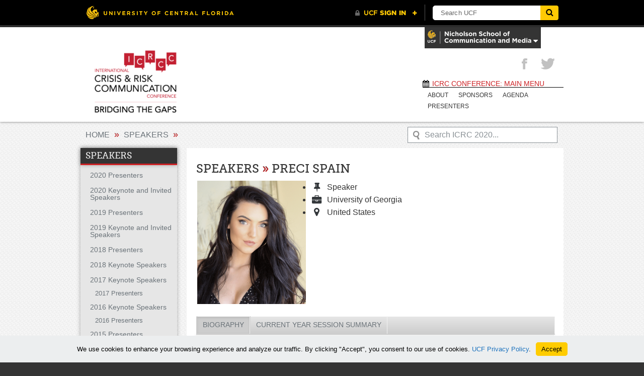

--- FILE ---
content_type: text/html; charset=UTF-8
request_url: https://communication.ucf.edu/icrc2020/speakers/spain-preci/
body_size: 8229
content:
<!DOCTYPE html>
<!--[if lt IE 9]>  <html id="ie" lang="en-US"> <![endif]-->
<!--[if IE 9]>     <html lang="en-US"> <![endif]-->
<!--[if !IE]><!--> <html lang="en-US"> <!--<![endif]-->
<head>
    <meta http-equiv="X-UA-Compatible" content="IE=edge">
    <meta charset="UTF-8" />
    <meta name="viewport" content="width=device-width, initial-scale=1.0">

    <title> ICRC 2020Spain, Preci - ICRC 2020</title>
    <link rel="profile" href="http://gmpg.org/xfn/11" />
    <link rel="icon" href="//www.ucf.edu/img/pegasus-icon.png" type="image/png" />
    <link rel="stylesheet" type="text/css" media="all" href="https://communication.ucf.edu/icrc2020/wp-content/themes/icrc-theme/style.css" />
    <!--[if IE 7]>
    <link rel="stylesheet/less" type="text/css" href="/font-awesome-ie7.css" media="all">
    <![endif]-->    
    <!--[if gt IE 8]><!-->
    <link rel="stylesheet" type="text/css" media="all" href="https://communication.ucf.edu/icrc2020/wp-content/themes/icrc-theme/responsive.css" >
    <!--<![endif]-->
    <link rel="pingback" href="https://communication.ucf.edu/icrc2020/xmlrpc.php" />
    <link rel="stylesheet" type="text/css" media="print" href="https://communication.ucf.edu/icrc2020/wp-content/themes/icrc-theme/print.css">
    <meta name='robots' content='noindex, nofollow' />

	<!-- This site is optimized with the Yoast SEO plugin v26.5 - https://yoast.com/wordpress/plugins/seo/ -->
	<title>Spain, Preci - ICRC 2020</title>
	<meta property="og:locale" content="en_US" />
	<meta property="og:type" content="article" />
	<meta property="og:title" content="Spain, Preci - ICRC 2020" />
	<meta property="og:url" content="https://communication.ucf.edu/icrc2020/speakers/spain-preci/" />
	<meta property="og:site_name" content="ICRC 2020" />
	<meta name="twitter:card" content="summary_large_image" />
	<script type="application/ld+json" class="yoast-schema-graph">{"@context":"https://schema.org","@graph":[{"@type":"WebPage","@id":"https://communication.ucf.edu/icrc2020/speakers/spain-preci/","url":"https://communication.ucf.edu/icrc2020/speakers/spain-preci/","name":"Spain, Preci - ICRC 2020","isPartOf":{"@id":"https://communication.ucf.edu/icrc2020/#website"},"datePublished":"2019-02-25T21:15:35+00:00","breadcrumb":{"@id":"https://communication.ucf.edu/icrc2020/speakers/spain-preci/#breadcrumb"},"inLanguage":"en-US","potentialAction":[{"@type":"ReadAction","target":["https://communication.ucf.edu/icrc2020/speakers/spain-preci/"]}]},{"@type":"BreadcrumbList","@id":"https://communication.ucf.edu/icrc2020/speakers/spain-preci/#breadcrumb","itemListElement":[{"@type":"ListItem","position":1,"name":"Home","item":"https://communication.ucf.edu/icrc2020/"},{"@type":"ListItem","position":2,"name":"Spain, Preci"}]},{"@type":"WebSite","@id":"https://communication.ucf.edu/icrc2020/#website","url":"https://communication.ucf.edu/icrc2020/","name":"ICRC 2020","description":"ICRC Conference: Main Menu","potentialAction":[{"@type":"SearchAction","target":{"@type":"EntryPoint","urlTemplate":"https://communication.ucf.edu/icrc2020/?s={search_term_string}"},"query-input":{"@type":"PropertyValueSpecification","valueRequired":true,"valueName":"search_term_string"}}],"inLanguage":"en-US"}]}</script>
	<!-- / Yoast SEO plugin. -->


<link rel='dns-prefetch' href='//universityheader.ucf.edu' />
<link rel="alternate" type="application/rss+xml" title="ICRC 2020 &raquo; Feed" href="https://communication.ucf.edu/icrc2020/feed/" />
<link rel="alternate" type="application/rss+xml" title="ICRC 2020 &raquo; Comments Feed" href="https://communication.ucf.edu/icrc2020/comments/feed/" />
<link rel="alternate" title="oEmbed (JSON)" type="application/json+oembed" href="https://communication.ucf.edu/icrc2020/wp-json/oembed/1.0/embed?url=https%3A%2F%2Fcommunication.ucf.edu%2Ficrc2020%2Fspeakers%2Fspain-preci%2F" />
<link rel="alternate" title="oEmbed (XML)" type="text/xml+oembed" href="https://communication.ucf.edu/icrc2020/wp-json/oembed/1.0/embed?url=https%3A%2F%2Fcommunication.ucf.edu%2Ficrc2020%2Fspeakers%2Fspain-preci%2F&#038;format=xml" />
<style id='wp-img-auto-sizes-contain-inline-css' type='text/css'>
img:is([sizes=auto i],[sizes^="auto," i]){contain-intrinsic-size:3000px 1500px}
/*# sourceURL=wp-img-auto-sizes-contain-inline-css */
</style>
<style id='wp-emoji-styles-inline-css' type='text/css'>

	img.wp-smiley, img.emoji {
		display: inline !important;
		border: none !important;
		box-shadow: none !important;
		height: 1em !important;
		width: 1em !important;
		margin: 0 0.07em !important;
		vertical-align: -0.1em !important;
		background: none !important;
		padding: 0 !important;
	}
/*# sourceURL=wp-emoji-styles-inline-css */
</style>
<link rel='stylesheet' id='simple-youtube-responsive-css' href='https://communication.ucf.edu/icrc2020/wp-content/plugins/simple-youtube-responsive/css/yt-responsive.css?ver=3.2.5' type='text/css' media='all' />
<link rel='stylesheet' id='branda-cookie-notice-front-css' href='https://communication.ucf.edu/icrc2020/wp-content/plugins/ultimate-branding/inc/modules/front-end/assets/css/cookie-notice.css?ver=3.4.26' type='text/css' media='all' />
<script type="text/javascript" src="//universityheader.ucf.edu/bar/js/university-header.js?use-1200-breakpoint=1&amp;ver=6.9&#039; id=&#039;ucfhb-script" id="ucfhb-script-js"></script>
<script type="text/javascript" src="https://communication.ucf.edu/icrc2020/wp-includes/js/jquery/jquery.min.js?ver=3.7.1" id="jquery-core-js"></script>
<script type="text/javascript" src="https://communication.ucf.edu/icrc2020/wp-includes/js/jquery/jquery-migrate.min.js?ver=3.4.1" id="jquery-migrate-js"></script>
<script type="text/javascript" src="https://communication.ucf.edu/icrc2020/wp-content/themes/icrc-theme/js/modernizr-1.6.min.js?ver=6.9" id="modernizr-js"></script>
<script type="text/javascript" src="https://communication.ucf.edu/icrc2020/wp-content/themes/icrc-theme/js/cos.js?ver=6.9" id="cos_js-js"></script>
<link rel="https://api.w.org/" href="https://communication.ucf.edu/icrc2020/wp-json/" /><link rel="EditURI" type="application/rsd+xml" title="RSD" href="https://communication.ucf.edu/icrc2020/xmlrpc.php?rsd" />
<meta name="generator" content="WordPress 6.9" />
<link rel='shortlink' href='https://communication.ucf.edu/icrc2020/?p=3798' />
<!--- Google Analytics -->
<script>
  (function(i,s,o,g,r,a,m){i['GoogleAnalyticsObject']=r;i[r]=i[r]||function(){
  (i[r].q=i[r].q||[]).push(arguments)},i[r].l=1*new Date();a=s.createElement(o),
  m=s.getElementsByTagName(o)[0];a.async=1;a.src=g;m.parentNode.insertBefore(a,m)
  })(window,document,'script','//www.google-analytics.com/analytics.js','ga');

  ga('create', 'UA-3016645-4', 'ucf.edu');
  ga('send', 'pageview');

</script>
<!--- End Google Analytics -->
					<!-- Google Analytics tracking code output by Beehive Analytics Pro -->
						<script async src="https://www.googletagmanager.com/gtag/js?id=G-520T1NM8Z2&l=beehiveDataLayer"></script>
		<script>
						window.beehiveDataLayer = window.beehiveDataLayer || [];
			function beehive_ga() {beehiveDataLayer.push(arguments);}
			beehive_ga('js', new Date())
						beehive_ga('config', 'G-520T1NM8Z2', {
				'anonymize_ip': true,
				'allow_google_signals': false,
			})
					</script>
				<style type="text/css" id="wp-custom-css">
			/* Enter Your Custom CSS Here */
#main_header img.logo { max-width: 220px; height: auto; }
#main_content #left_content h2,
#main_content #right_content h2 {
	color: #cd2124;		
  	font-size: 1.35em;
  	line-height: 1.25;
  	font-weight: bold;
  	margin-bottom: 0.5em;
  	text-align: center;
}
#main_content p {
  line-height: 1.25;
  margin-bottom: 10px;
}
  
#widgets div.widget p {
	font-size: 1.05em;
  	line-height: 1.2;
}
#widget_container .widget li {
  	font-size: 1.05em;
}
#widgets div.widget h3 {
  font-size: 1.25em;
}
.innerContent {
		word-wrap: break-word;
}
.innerContent ul {
		list-style: disc !important;
}
#main_content .innerContent ul>li.link:before{
		content: none; 
}
		</style>
		<style type="text/css" id="branda-cookie-notice-css">
#branda-cookie-notice {
	color: #000000;
	background-color: #eceeef;
}
#branda-cookie-notice a,
#branda-cookie-notice a:link {
	color: #1e73be;
}
#branda-cookie-notice a:visited {
	color: #1e73be;
}
#branda-cookie-notice a:hover {
	color: #0f5784;
}
#branda-cookie-notice a:active {
	color: #1e73be;
}
#branda-cookie-notice a:focus {
	color: #1e73be;
}
#branda-cookie-notice .button,
#branda-cookie-notice .button:link {
	color: #000000;
	border-color: #ffcc00;
	background-color: #ffcc00;
	border-style: solid;
	border-width: 1px;
	-webkit-border-radius: 5px;
	-moz-border-radius: 5px;
	border-radius: 5px;
}
#branda-cookie-notice .button:visited {
}
#branda-cookie-notice .button:hover {
	color: #383838;
	border-color: #e0b400;
	background-color: #e0b400;
}
#branda-cookie-notice .button:active {
	color: #000000;
	border-color: #ffcc00;
	background-color: #ffcc00;
}
#branda-cookie-notice .button:focus {
	color: #000000;
	border-color: #ffcc00;
	background-color: #ffcc00;
}
</style>
    <link rel='stylesheet' id='farbtastic-css' href='https://communication.ucf.edu/icrc2020/wp-admin/css/farbtastic.min.css?ver=1.3u1' type='text/css' media='all' />
</head>
 
<body id="top" class="wp-singular speakers-template-default single single-speakers postid-3798 wp-theme-icrc-theme">
            <div class='wrap clearfix header_wrap'>
            
            <div id="header_drop_container">
            <img src="https://communication.ucf.edu/icrc2020/wp-content/themes/icrc-theme/css/img/NSC-UID-External-3.png" class="header_logo"/><div class="header_nav_menu"><ul id="menu-nscm-ucf" class="menu"><li id="menu-item-2551" class="menu-item menu-item-type-custom menu-item-object-custom menu-item-has-children menu-item-2551"><a href="https://communication.cos.ucf.edu/">Nicholson School of Communication and Media</a>
<ul class="sub-menu">
	<li id="menu-item-2552" class="menu-item menu-item-type-custom menu-item-object-custom menu-item-2552"><a href="https://communication.cos.ucf.edu/students/advising/">Undergraduate Program Offerings</a></li>
</ul>
</li>
<li id="menu-item-2553" class="menu-item menu-item-type-custom menu-item-object-custom menu-item-has-children menu-item-2553"><a href="https://communication.cos.ucf.edu/news/nicholson-news/">News</a>
<ul class="sub-menu">
	<li id="menu-item-2554" class="menu-item menu-item-type-custom menu-item-object-custom menu-item-2554"><a href="https://communication.cos.ucf.edu/news/nicholson-news/">Latest News</a></li>
</ul>
</li>
</ul></div>            </div>
            <div id="header_drop_click"><img src="https://communication.ucf.edu/icrc2020/wp-content/themes/icrc-theme/css/img/NSC-UID-Internal-3.png" alt="NSC Logo" /> <i class="icon-caret-down"></i></div>            
        </div>        
     
    <header id="main_header">
        <div class="wrap clearfix">            
            <hgroup>
                                    <a href="https://communication.ucf.edu/icrc2020/" title="ICRC 2020" rel="home"><img src="https://communication.ucf.edu/icrc/wp-content/uploads/sites/6/2017/05/cropped-2017UCF-ICRCC-Bridging-the-Gaps-PNG-002.png" alt="ICRC Conference" class="logo" /></a>  
                                  
            </hgroup>

            <ul id="socialMedia">			<li>
				<a href="http://twitter.com/ICRC_Conference" title="Twitter" class="twitter" target="_blank"><i class="icon-twitter"></i></a>
			</li>			<li>
				<a href="http://www.facebook.com/icrcconference" title="Facebook" class="facebook" target="_blank"><i class="icon-facebook"></i></a>
			</li></ul>        
            <div class="outerNav">
                <h3><i class='icon-calendar'></i>ICRC Conference: Main Menu</h3>
                <nav class="menu-main-menu-container"><ul id="menu-main-menu" class="menu"><li id="menu-item-2540" class="menu-item menu-item-type-post_type menu-item-object-page menu-item-2540"><a href="https://communication.ucf.edu/icrc2020/about/">ABOUT</a></li>
<li id="menu-item-2541" class="menu-item menu-item-type-post_type menu-item-object-page menu-item-2541"><a href="https://communication.ucf.edu/icrc2020/sponsors/">SPONSORS</a></li>
<li id="menu-item-4003" class="menu-item menu-item-type-post_type menu-item-object-page menu-item-4003"><a target="_blank" href="https://communication.ucf.edu/icrc/wp-content/uploads/sites/6/2020/02/2020-ICRCC-Conference-Program-Ad-Pg-11.pdf#new_tab">Agenda</a></li>
<li id="menu-item-4062" class="menu-item menu-item-type-taxonomy menu-item-object-speaker_cat menu-item-4062"><a href="https://communication.ucf.edu/icrc2020/?speaker_cat=2020-keynote-invited-speakers">PRESENTERS</a></li>
</ul></nav>            </div>

            <span id="pageID" style="display:none;">0</span>
        </div>
    </header>
<div id="container">

<section id="main_content">
	<div class="wrap clearfix">
	<div id="breadcrumbs" class="wrap"><a href="https://communication.ucf.edu/icrc2020">Home</a> <span class="crumbSep"> &raquo; </span> <a href="https://communication.ucf.edu/icrc2020/speakers/">Speakers</a> <span class="crumbSep"> &raquo; </span> <a class="mobile_menu" href="#page_nav">=</a></div>	<form role="search" method="get" id="inner_searchform" action="https://communication.ucf.edu/icrc2020/" >
    <div>
        <input type="text" value="Search ICRC 2020..." name="s" id="s" onfocus="this.value=(this.value=='Search ICRC 2020...') ? '' : this.value;" onblur="this.value=(this.value=='') ? 'Search ICRC 2020...' : this.value;"/>
    </div>
</form>		<div id="sidebar" style="float: left;">
			<nav class="pageNav sidebar"><h2><a href="https://communication.ucf.edu/icrc2020/people/">Speakers</a></h2><ul><li><a href="https://communication.ucf.edu/icrc2020/?speaker_cat=2020-presenters" title="View All 2020 Presenters Members">2020 Presenters</a></li><li><a href="https://communication.ucf.edu/icrc2020/?speaker_cat=2020-keynote-invited-speakers" title="View All 2020 Keynote and Invited Speakers Members">2020 Keynote and Invited Speakers</a></li><li><a href="https://communication.ucf.edu/icrc2020/?speaker_cat=2019-presenters" title="View All 2019 Presenters Members">2019 Presenters</a></li><li><a href="https://communication.ucf.edu/icrc2020/?speaker_cat=2019-keynote-speakers" title="View All 2019 Keynote and Invited Speakers Members">2019 Keynote and Invited Speakers</a></li><li><a href="https://communication.ucf.edu/icrc2020/?speaker_cat=2018-presenters" title="View All 2018 Presenters Members">2018 Presenters</a></li><li><a href="https://communication.ucf.edu/icrc2020/?speaker_cat=2018speakers" title="View All 2018 Keynote Speakers Members">2018 Keynote Speakers</a></li><li><a href="https://communication.ucf.edu/icrc2020/?speaker_cat=2017-keynote-speakers" title="View All 2017 Keynote Speakers Members">2017 Keynote Speakers</a><ul class="children"><li><a href="https://communication.ucf.edu/icrc2020/?speaker_cat=2017-presenters" title="View All 2017 Presenters Members">2017 Presenters</a></li></ul></li><li><a href="https://communication.ucf.edu/icrc2020/?speaker_cat=2016-keynote-speakers" title="View All 2016 Keynote Speakers Members">2016 Keynote Speakers</a><ul class="children"><li><a href="https://communication.ucf.edu/icrc2020/?speaker_cat=2016-presenters" title="View All 2016 Presenters Members">2016 Presenters</a></li></ul></li><li><a href="https://communication.ucf.edu/icrc2020/?speaker_cat=2015-speakers" title="View All 2015 Presenters Members">2015 Presenters</a></li><li><a href="https://communication.ucf.edu/icrc2020/?speaker_cat=2014-speakers" title="View All 2014 Presenters Members">2014 Presenters</a></li><li><a href="https://communication.ucf.edu/icrc2020/?speaker_cat=2013-speakers" title="View All 2013 Presenters Members">2013 Presenters</a></li><li><a href="https://communication.ucf.edu/icrc2020/?speaker_cat=2012-speakers" title="View All 2012 Presenters Members">2012 Presenters</a></li><li><a href="https://communication.ucf.edu/icrc2020/?speaker_cat=2011-speakers" title="View All 2011 Presenters Members">2011 Presenters</a></li></ul></nav>			
	<aside>	

	<ul>
		<li class="sidebar_widget"><h2>About</h2><div class="menu-about-container"><ul id="menu-about" class="menu"><li id="menu-item-2543" class="menu-item menu-item-type-post_type menu-item-object-page menu-item-2543"><a href="https://communication.ucf.edu/icrc2020/about/icrc-history/">History</a></li>
<li id="menu-item-4070" class="menu-item menu-item-type-custom menu-item-object-custom menu-item-4070"><a href="https://www.ce.ucf.edu/wconnect/coursestatus.awp?course=20SCNF0100">Registration</a></li>
<li id="menu-item-2545" class="menu-item menu-item-type-post_type menu-item-object-page menu-item-2545"><a href="https://communication.ucf.edu/icrc2020/about/accommodations/">Accommodations</a></li>
<li id="menu-item-2546" class="menu-item menu-item-type-post_type menu-item-object-page menu-item-2546"><a href="https://communication.ucf.edu/icrc2020/about/getting-to-orlando/">Getting to Orlando</a></li>
<li id="menu-item-2547" class="menu-item menu-item-type-post_type menu-item-object-page menu-item-2547"><a href="https://communication.ucf.edu/icrc2020/about/university-of-central-florida/">University of Central Florida</a></li>
</ul></div></li>	</ul>
		

	</aside> 		</div>		
		<div id="single_person" class="innerContent">

			<h1>Speakers <span>&raquo;</span>  Preci Spain </h1>
				<article id="post-3798" class="clearfix post-3798 speakers type-speakers status-publish hentry speaker_cat-2019-presenters" >
					<article class="person clearfix">
		<figure><img src="https://communication.ucf.edu/icrc2020/wp-content/uploads/sites/6/2019/02/Heatshot-png.png" alt="Spain"/></figure>
		<ul class="personBasics">
        	<li><i class="icon-pushpin"></i><p>Speaker</p></li><li><i class="icon-briefcase"></i><p>University of Georgia</p></li><li><i class="icon-map-marker"></i><p>United States</p></li>
        </ul>
	</article>
		<div class='tabs'>		
			<ul class="tabNavigation"><li><a href="#biography">biography</a></li><li><a href="#current_year_session_summary">current year session summary</a></li></ul>
			<br style='clear:left;'' />
			<div id="biography" class="tabcontentstyle"><p><span style="color: #000000;">Preci Spain is an undergraduate at The University of Georgia studying Public Relations in the renowned Grady College. Her interest in communications led her to join the Center for Risk and Health Communications last fall. Preci is also obtaining a minor in Sociology, as well as a New Media Certificate. She hopes to enter the field of creative media and branding upon graduation next spring.</span></p>
</div><div id="current_year_session_summary" class="tabcontentstyle"><p><span style="color: #000000;">Public Attitudes Concerning Zika: Results from a Nationally-Representative U.S. Survey</span></p>
<p><span style="color: #000000;">This analysis examines public understanding of the Zika virus, and trust and attitudes toward a potential Zika vaccine, with a particular interest in comparing the understanding of the general public with women of childbearing age and their sexual partners, who are of most concern for preventing the spread of Zika.</span></p>
</div>		
		</div>	
						
					<footer>
											</footer>
				</article>
		</div>
	
	</div>
</section>

	<div id="backToTop">
		<a href="#top"></a>
	</div>
</div>

<footer id="main_footer">	
		<section id="widgets">
		<div id="widget_container">
			<div id="first-footer-widget-area" class="widget">
																</div>

			<div id="second-footer-widget-area" class="widget">
																</div>

			<div id="third-footer-widget-area" class="widget">
																</div>
		</div>
	</section>
	
	<section id="the_footer">
				
			<ul id="socialMedia">			<li>
				<a href="http://twitter.com/ICRC_Conference" title="Twitter" class="twitter" target="_blank"><i class="icon-twitter"></i></a>
			</li>			<li>
				<a href="http://www.facebook.com/icrcconference" title="Facebook" class="facebook" target="_blank"><i class="icon-facebook"></i></a>
			</li></ul>			<h3 id="copyright">Copyright &copy; 2026 UCF, All Rights Reserved</h3>
		
		<div class="footer_right">
			<div class="menu-footer-menu-container"><ul id="menu-footer-menu" class="menu"><li id="menu-item-2548" class="menu-item menu-item-type-custom menu-item-object-custom menu-item-2548"><a href="https://communication.ucf.edu/icrc/">Home</a></li>
<li id="menu-item-3367" class="menu-item menu-item-type-taxonomy menu-item-object-speaker_cat menu-item-3367"><a href="https://communication.ucf.edu/icrc2020/?speaker_cat=2019-keynote-speakers">2019 Keynote and Invited Speakers</a></li>
</ul></div>		</div>
		
	</section>
</footer>

<script type="speculationrules">
{"prefetch":[{"source":"document","where":{"and":[{"href_matches":"/icrc2020/*"},{"not":{"href_matches":["/icrc2020/wp-*.php","/icrc2020/wp-admin/*","/icrc2020/wp-content/uploads/sites/6/*","/icrc2020/wp-content/*","/icrc2020/wp-content/plugins/*","/icrc2020/wp-content/themes/icrc-theme/*","/icrc2020/*\\?(.+)"]}},{"not":{"selector_matches":"a[rel~=\"nofollow\"]"}},{"not":{"selector_matches":".no-prefetch, .no-prefetch a"}}]},"eagerness":"conservative"}]}
</script>
<script type="text/javascript" src="https://communication.ucf.edu/icrc2020/wp-includes/js/comment-reply.min.js?ver=6.9" id="comment-reply-js" async="async" data-wp-strategy="async" fetchpriority="low"></script>
<script type="text/javascript" src="https://communication.ucf.edu/icrc2020/wp-content/plugins/simple-youtube-responsive/js/yt-responsive.min.js?ver=3.2.5" id="simple-youtube-responsive-js"></script>
<script type="text/javascript" src="https://communication.ucf.edu/icrc2020/wp-content/plugins/page-links-to/dist/new-tab.js?ver=3.3.7" id="page-links-to-js"></script>
<script type="text/javascript" id="branda-cookie-notice-front-js-extra">
/* <![CDATA[ */
var ub_cookie_notice = {"id":"#branda-cookie-notice","cookie":{"domain":".communication.ucf.edu","name":"Branda_Cookie_Notice_1","path":"/","secure":"on","timezone":-18000,"value":2592000},"reloading":"on","animation":null,"ajaxurl":"https://communication.ucf.edu/icrc2020/wp-admin/admin-ajax.php","logged":"no","user_id":"0","nonce":"46c51f0cf1"};
//# sourceURL=branda-cookie-notice-front-js-extra
/* ]]> */
</script>
<script type="text/javascript" src="https://communication.ucf.edu/icrc2020/wp-content/plugins/ultimate-branding/inc/modules/front-end/assets/js/cookie-notice-front.js?ver=3.4.26" id="branda-cookie-notice-front-js"></script>
<script id="wp-emoji-settings" type="application/json">
{"baseUrl":"https://s.w.org/images/core/emoji/17.0.2/72x72/","ext":".png","svgUrl":"https://s.w.org/images/core/emoji/17.0.2/svg/","svgExt":".svg","source":{"concatemoji":"https://communication.ucf.edu/icrc2020/wp-includes/js/wp-emoji-release.min.js?ver=6.9"}}
</script>
<script type="module">
/* <![CDATA[ */
/*! This file is auto-generated */
const a=JSON.parse(document.getElementById("wp-emoji-settings").textContent),o=(window._wpemojiSettings=a,"wpEmojiSettingsSupports"),s=["flag","emoji"];function i(e){try{var t={supportTests:e,timestamp:(new Date).valueOf()};sessionStorage.setItem(o,JSON.stringify(t))}catch(e){}}function c(e,t,n){e.clearRect(0,0,e.canvas.width,e.canvas.height),e.fillText(t,0,0);t=new Uint32Array(e.getImageData(0,0,e.canvas.width,e.canvas.height).data);e.clearRect(0,0,e.canvas.width,e.canvas.height),e.fillText(n,0,0);const a=new Uint32Array(e.getImageData(0,0,e.canvas.width,e.canvas.height).data);return t.every((e,t)=>e===a[t])}function p(e,t){e.clearRect(0,0,e.canvas.width,e.canvas.height),e.fillText(t,0,0);var n=e.getImageData(16,16,1,1);for(let e=0;e<n.data.length;e++)if(0!==n.data[e])return!1;return!0}function u(e,t,n,a){switch(t){case"flag":return n(e,"\ud83c\udff3\ufe0f\u200d\u26a7\ufe0f","\ud83c\udff3\ufe0f\u200b\u26a7\ufe0f")?!1:!n(e,"\ud83c\udde8\ud83c\uddf6","\ud83c\udde8\u200b\ud83c\uddf6")&&!n(e,"\ud83c\udff4\udb40\udc67\udb40\udc62\udb40\udc65\udb40\udc6e\udb40\udc67\udb40\udc7f","\ud83c\udff4\u200b\udb40\udc67\u200b\udb40\udc62\u200b\udb40\udc65\u200b\udb40\udc6e\u200b\udb40\udc67\u200b\udb40\udc7f");case"emoji":return!a(e,"\ud83e\u1fac8")}return!1}function f(e,t,n,a){let r;const o=(r="undefined"!=typeof WorkerGlobalScope&&self instanceof WorkerGlobalScope?new OffscreenCanvas(300,150):document.createElement("canvas")).getContext("2d",{willReadFrequently:!0}),s=(o.textBaseline="top",o.font="600 32px Arial",{});return e.forEach(e=>{s[e]=t(o,e,n,a)}),s}function r(e){var t=document.createElement("script");t.src=e,t.defer=!0,document.head.appendChild(t)}a.supports={everything:!0,everythingExceptFlag:!0},new Promise(t=>{let n=function(){try{var e=JSON.parse(sessionStorage.getItem(o));if("object"==typeof e&&"number"==typeof e.timestamp&&(new Date).valueOf()<e.timestamp+604800&&"object"==typeof e.supportTests)return e.supportTests}catch(e){}return null}();if(!n){if("undefined"!=typeof Worker&&"undefined"!=typeof OffscreenCanvas&&"undefined"!=typeof URL&&URL.createObjectURL&&"undefined"!=typeof Blob)try{var e="postMessage("+f.toString()+"("+[JSON.stringify(s),u.toString(),c.toString(),p.toString()].join(",")+"));",a=new Blob([e],{type:"text/javascript"});const r=new Worker(URL.createObjectURL(a),{name:"wpTestEmojiSupports"});return void(r.onmessage=e=>{i(n=e.data),r.terminate(),t(n)})}catch(e){}i(n=f(s,u,c,p))}t(n)}).then(e=>{for(const n in e)a.supports[n]=e[n],a.supports.everything=a.supports.everything&&a.supports[n],"flag"!==n&&(a.supports.everythingExceptFlag=a.supports.everythingExceptFlag&&a.supports[n]);var t;a.supports.everythingExceptFlag=a.supports.everythingExceptFlag&&!a.supports.flag,a.supports.everything||((t=a.source||{}).concatemoji?r(t.concatemoji):t.wpemoji&&t.twemoji&&(r(t.twemoji),r(t.wpemoji)))});
//# sourceURL=https://communication.ucf.edu/icrc2020/wp-includes/js/wp-emoji-loader.min.js
/* ]]> */
</script>
<div id="branda-cookie-notice-wrap" style="display: none;"><div id="branda-cookie-notice" role="banner" class="ub-position-bottom ub-style-none"><div class="cookie-notice-container"><div class="branda-cn-container"><span id="ub-cn-notice-text" class="branda-cn-column">We use cookies to enhance your browsing experience and analyze our traffic.
By clicking "Accept", you consent to our use of cookies. <a href="https://www.ucf.edu/internet-privacy-policy/">UCF Privacy Policy</a>.</span><span class="branda-cn-column"><a href="#" class="button ub-cn-set-cookie">Accept</a></span></div></div></div></div></body>
</html>
